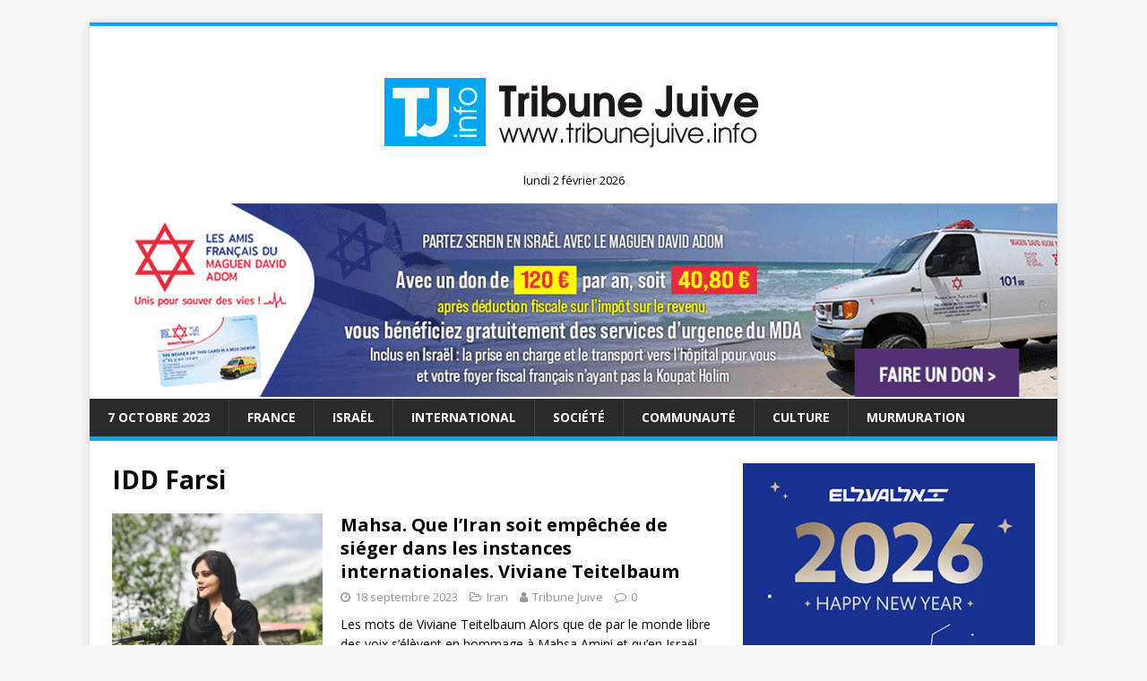

--- FILE ---
content_type: text/html; charset=UTF-8
request_url: https://www.tribunejuive.info/tag/idd-farsi/
body_size: 15553
content:
<!DOCTYPE html>
<html class="no-js" lang="fr-FR">
<head>
<meta charset="UTF-8">
<meta name="viewport" content="width=device-width, initial-scale=1.0">
<link rel="profile" href="https://gmpg.org/xfn/11" />
<meta name='robots' content='index, follow, max-image-preview:large, max-snippet:-1, max-video-preview:-1' />
	<style>img:is([sizes="auto" i], [sizes^="auto," i]) { contain-intrinsic-size: 3000px 1500px }</style>
	<script type="text/javascript" id="wpp-js" src="https://www.tribunejuive.info/wp-content/plugins/wordpress-popular-posts/assets/js/wpp.min.js" data-sampling="0" data-sampling-rate="100" data-api-url="https://www.tribunejuive.info/wp-json/wordpress-popular-posts" data-post-id="0" data-token="8ddf30a756" data-lang="0" data-debug="0"></script>
<!-- Google tag (gtag.js) consent mode dataLayer added by Site Kit -->
<script type="text/javascript" id="google_gtagjs-js-consent-mode-data-layer">
/* <![CDATA[ */
window.dataLayer = window.dataLayer || [];function gtag(){dataLayer.push(arguments);}
gtag('consent', 'default', {"ad_personalization":"denied","ad_storage":"denied","ad_user_data":"denied","analytics_storage":"denied","functionality_storage":"denied","security_storage":"denied","personalization_storage":"denied","region":["AT","BE","BG","CH","CY","CZ","DE","DK","EE","ES","FI","FR","GB","GR","HR","HU","IE","IS","IT","LI","LT","LU","LV","MT","NL","NO","PL","PT","RO","SE","SI","SK"],"wait_for_update":500});
window._googlesitekitConsentCategoryMap = {"statistics":["analytics_storage"],"marketing":["ad_storage","ad_user_data","ad_personalization"],"functional":["functionality_storage","security_storage"],"preferences":["personalization_storage"]};
window._googlesitekitConsents = {"ad_personalization":"denied","ad_storage":"denied","ad_user_data":"denied","analytics_storage":"denied","functionality_storage":"denied","security_storage":"denied","personalization_storage":"denied","region":["AT","BE","BG","CH","CY","CZ","DE","DK","EE","ES","FI","FR","GB","GR","HR","HU","IE","IS","IT","LI","LT","LU","LV","MT","NL","NO","PL","PT","RO","SE","SI","SK"],"wait_for_update":500};
/* ]]> */
</script>
<!-- End Google tag (gtag.js) consent mode dataLayer added by Site Kit -->

	<!-- This site is optimized with the Yoast SEO plugin v23.8 - https://yoast.com/wordpress/plugins/seo/ -->
	<title>Archives des IDD Farsi - Tribune Juive</title>
	<link rel="canonical" href="https://www.tribunejuive.info/tag/idd-farsi/" />
	<meta property="og:locale" content="fr_FR" />
	<meta property="og:type" content="article" />
	<meta property="og:title" content="Archives des IDD Farsi - Tribune Juive" />
	<meta property="og:url" content="https://www.tribunejuive.info/tag/idd-farsi/" />
	<meta property="og:site_name" content="Tribune Juive" />
	<meta property="og:image" content="https://www.tribunejuive.info/wp-content/uploads/2020/04/logo_tj.jpg" />
	<meta property="og:image:width" content="471" />
	<meta property="og:image:height" content="115" />
	<meta property="og:image:type" content="image/jpeg" />
	<meta name="twitter:card" content="summary_large_image" />
	<meta name="twitter:site" content="@TribuneJuive" />
	<script type="application/ld+json" class="yoast-schema-graph">{"@context":"https://schema.org","@graph":[{"@type":"CollectionPage","@id":"https://www.tribunejuive.info/tag/idd-farsi/","url":"https://www.tribunejuive.info/tag/idd-farsi/","name":"Archives des IDD Farsi - Tribune Juive","isPartOf":{"@id":"https://www.tribunejuive.info/#website"},"primaryImageOfPage":{"@id":"https://www.tribunejuive.info/tag/idd-farsi/#primaryimage"},"image":{"@id":"https://www.tribunejuive.info/tag/idd-farsi/#primaryimage"},"thumbnailUrl":"https://www.tribunejuive.info/wp-content/uploads/2023/09/image-159.png","breadcrumb":{"@id":"https://www.tribunejuive.info/tag/idd-farsi/#breadcrumb"},"inLanguage":"fr-FR"},{"@type":"ImageObject","inLanguage":"fr-FR","@id":"https://www.tribunejuive.info/tag/idd-farsi/#primaryimage","url":"https://www.tribunejuive.info/wp-content/uploads/2023/09/image-159.png","contentUrl":"https://www.tribunejuive.info/wp-content/uploads/2023/09/image-159.png","width":1000,"height":613},{"@type":"BreadcrumbList","@id":"https://www.tribunejuive.info/tag/idd-farsi/#breadcrumb","itemListElement":[{"@type":"ListItem","position":1,"name":"Accueil","item":"https://www.tribunejuive.info/"},{"@type":"ListItem","position":2,"name":"IDD Farsi"}]},{"@type":"WebSite","@id":"https://www.tribunejuive.info/#website","url":"https://www.tribunejuive.info/","name":"Tribune Juive","description":"","potentialAction":[{"@type":"SearchAction","target":{"@type":"EntryPoint","urlTemplate":"https://www.tribunejuive.info/?s={search_term_string}"},"query-input":{"@type":"PropertyValueSpecification","valueRequired":true,"valueName":"search_term_string"}}],"inLanguage":"fr-FR"}]}</script>
	<!-- / Yoast SEO plugin. -->


<link rel='dns-prefetch' href='//www.googletagmanager.com' />
<link rel='dns-prefetch' href='//fonts.googleapis.com' />
<link rel='dns-prefetch' href='//pagead2.googlesyndication.com' />
<link rel="alternate" type="application/rss+xml" title="Tribune Juive &raquo; Flux" href="https://www.tribunejuive.info/feed/" />
<link rel="alternate" type="application/rss+xml" title="Tribune Juive &raquo; Flux des commentaires" href="https://www.tribunejuive.info/comments/feed/" />
<link rel="alternate" type="application/rss+xml" title="Tribune Juive &raquo; Flux de l’étiquette IDD Farsi" href="https://www.tribunejuive.info/tag/idd-farsi/feed/" />
<script type="text/javascript">
/* <![CDATA[ */
window._wpemojiSettings = {"baseUrl":"https:\/\/s.w.org\/images\/core\/emoji\/16.0.1\/72x72\/","ext":".png","svgUrl":"https:\/\/s.w.org\/images\/core\/emoji\/16.0.1\/svg\/","svgExt":".svg","source":{"concatemoji":"https:\/\/www.tribunejuive.info\/wp-includes\/js\/wp-emoji-release.min.js?ver=6.8.3"}};
/*! This file is auto-generated */
!function(s,n){var o,i,e;function c(e){try{var t={supportTests:e,timestamp:(new Date).valueOf()};sessionStorage.setItem(o,JSON.stringify(t))}catch(e){}}function p(e,t,n){e.clearRect(0,0,e.canvas.width,e.canvas.height),e.fillText(t,0,0);var t=new Uint32Array(e.getImageData(0,0,e.canvas.width,e.canvas.height).data),a=(e.clearRect(0,0,e.canvas.width,e.canvas.height),e.fillText(n,0,0),new Uint32Array(e.getImageData(0,0,e.canvas.width,e.canvas.height).data));return t.every(function(e,t){return e===a[t]})}function u(e,t){e.clearRect(0,0,e.canvas.width,e.canvas.height),e.fillText(t,0,0);for(var n=e.getImageData(16,16,1,1),a=0;a<n.data.length;a++)if(0!==n.data[a])return!1;return!0}function f(e,t,n,a){switch(t){case"flag":return n(e,"\ud83c\udff3\ufe0f\u200d\u26a7\ufe0f","\ud83c\udff3\ufe0f\u200b\u26a7\ufe0f")?!1:!n(e,"\ud83c\udde8\ud83c\uddf6","\ud83c\udde8\u200b\ud83c\uddf6")&&!n(e,"\ud83c\udff4\udb40\udc67\udb40\udc62\udb40\udc65\udb40\udc6e\udb40\udc67\udb40\udc7f","\ud83c\udff4\u200b\udb40\udc67\u200b\udb40\udc62\u200b\udb40\udc65\u200b\udb40\udc6e\u200b\udb40\udc67\u200b\udb40\udc7f");case"emoji":return!a(e,"\ud83e\udedf")}return!1}function g(e,t,n,a){var r="undefined"!=typeof WorkerGlobalScope&&self instanceof WorkerGlobalScope?new OffscreenCanvas(300,150):s.createElement("canvas"),o=r.getContext("2d",{willReadFrequently:!0}),i=(o.textBaseline="top",o.font="600 32px Arial",{});return e.forEach(function(e){i[e]=t(o,e,n,a)}),i}function t(e){var t=s.createElement("script");t.src=e,t.defer=!0,s.head.appendChild(t)}"undefined"!=typeof Promise&&(o="wpEmojiSettingsSupports",i=["flag","emoji"],n.supports={everything:!0,everythingExceptFlag:!0},e=new Promise(function(e){s.addEventListener("DOMContentLoaded",e,{once:!0})}),new Promise(function(t){var n=function(){try{var e=JSON.parse(sessionStorage.getItem(o));if("object"==typeof e&&"number"==typeof e.timestamp&&(new Date).valueOf()<e.timestamp+604800&&"object"==typeof e.supportTests)return e.supportTests}catch(e){}return null}();if(!n){if("undefined"!=typeof Worker&&"undefined"!=typeof OffscreenCanvas&&"undefined"!=typeof URL&&URL.createObjectURL&&"undefined"!=typeof Blob)try{var e="postMessage("+g.toString()+"("+[JSON.stringify(i),f.toString(),p.toString(),u.toString()].join(",")+"));",a=new Blob([e],{type:"text/javascript"}),r=new Worker(URL.createObjectURL(a),{name:"wpTestEmojiSupports"});return void(r.onmessage=function(e){c(n=e.data),r.terminate(),t(n)})}catch(e){}c(n=g(i,f,p,u))}t(n)}).then(function(e){for(var t in e)n.supports[t]=e[t],n.supports.everything=n.supports.everything&&n.supports[t],"flag"!==t&&(n.supports.everythingExceptFlag=n.supports.everythingExceptFlag&&n.supports[t]);n.supports.everythingExceptFlag=n.supports.everythingExceptFlag&&!n.supports.flag,n.DOMReady=!1,n.readyCallback=function(){n.DOMReady=!0}}).then(function(){return e}).then(function(){var e;n.supports.everything||(n.readyCallback(),(e=n.source||{}).concatemoji?t(e.concatemoji):e.wpemoji&&e.twemoji&&(t(e.twemoji),t(e.wpemoji)))}))}((window,document),window._wpemojiSettings);
/* ]]> */
</script>
<!-- tribunejuive.info is managing ads with Advanced Ads 1.56.0 --><script id="tribu-ready">
			window.advanced_ads_ready=function(e,a){a=a||"complete";var d=function(e){return"interactive"===a?"loading"!==e:"complete"===e};d(document.readyState)?e():document.addEventListener("readystatechange",(function(a){d(a.target.readyState)&&e()}),{once:"interactive"===a})},window.advanced_ads_ready_queue=window.advanced_ads_ready_queue||[];		</script>
		<style id='wp-emoji-styles-inline-css' type='text/css'>

	img.wp-smiley, img.emoji {
		display: inline !important;
		border: none !important;
		box-shadow: none !important;
		height: 1em !important;
		width: 1em !important;
		margin: 0 0.07em !important;
		vertical-align: -0.1em !important;
		background: none !important;
		padding: 0 !important;
	}
</style>
<link rel='stylesheet' id='wp-block-library-css' href='https://www.tribunejuive.info/wp-includes/css/dist/block-library/style.min.css?ver=6.8.3' type='text/css' media='all' />
<style id='classic-theme-styles-inline-css' type='text/css'>
/*! This file is auto-generated */
.wp-block-button__link{color:#fff;background-color:#32373c;border-radius:9999px;box-shadow:none;text-decoration:none;padding:calc(.667em + 2px) calc(1.333em + 2px);font-size:1.125em}.wp-block-file__button{background:#32373c;color:#fff;text-decoration:none}
</style>
<style id='global-styles-inline-css' type='text/css'>
:root{--wp--preset--aspect-ratio--square: 1;--wp--preset--aspect-ratio--4-3: 4/3;--wp--preset--aspect-ratio--3-4: 3/4;--wp--preset--aspect-ratio--3-2: 3/2;--wp--preset--aspect-ratio--2-3: 2/3;--wp--preset--aspect-ratio--16-9: 16/9;--wp--preset--aspect-ratio--9-16: 9/16;--wp--preset--color--black: #000000;--wp--preset--color--cyan-bluish-gray: #abb8c3;--wp--preset--color--white: #ffffff;--wp--preset--color--pale-pink: #f78da7;--wp--preset--color--vivid-red: #cf2e2e;--wp--preset--color--luminous-vivid-orange: #ff6900;--wp--preset--color--luminous-vivid-amber: #fcb900;--wp--preset--color--light-green-cyan: #7bdcb5;--wp--preset--color--vivid-green-cyan: #00d084;--wp--preset--color--pale-cyan-blue: #8ed1fc;--wp--preset--color--vivid-cyan-blue: #0693e3;--wp--preset--color--vivid-purple: #9b51e0;--wp--preset--gradient--vivid-cyan-blue-to-vivid-purple: linear-gradient(135deg,rgba(6,147,227,1) 0%,rgb(155,81,224) 100%);--wp--preset--gradient--light-green-cyan-to-vivid-green-cyan: linear-gradient(135deg,rgb(122,220,180) 0%,rgb(0,208,130) 100%);--wp--preset--gradient--luminous-vivid-amber-to-luminous-vivid-orange: linear-gradient(135deg,rgba(252,185,0,1) 0%,rgba(255,105,0,1) 100%);--wp--preset--gradient--luminous-vivid-orange-to-vivid-red: linear-gradient(135deg,rgba(255,105,0,1) 0%,rgb(207,46,46) 100%);--wp--preset--gradient--very-light-gray-to-cyan-bluish-gray: linear-gradient(135deg,rgb(238,238,238) 0%,rgb(169,184,195) 100%);--wp--preset--gradient--cool-to-warm-spectrum: linear-gradient(135deg,rgb(74,234,220) 0%,rgb(151,120,209) 20%,rgb(207,42,186) 40%,rgb(238,44,130) 60%,rgb(251,105,98) 80%,rgb(254,248,76) 100%);--wp--preset--gradient--blush-light-purple: linear-gradient(135deg,rgb(255,206,236) 0%,rgb(152,150,240) 100%);--wp--preset--gradient--blush-bordeaux: linear-gradient(135deg,rgb(254,205,165) 0%,rgb(254,45,45) 50%,rgb(107,0,62) 100%);--wp--preset--gradient--luminous-dusk: linear-gradient(135deg,rgb(255,203,112) 0%,rgb(199,81,192) 50%,rgb(65,88,208) 100%);--wp--preset--gradient--pale-ocean: linear-gradient(135deg,rgb(255,245,203) 0%,rgb(182,227,212) 50%,rgb(51,167,181) 100%);--wp--preset--gradient--electric-grass: linear-gradient(135deg,rgb(202,248,128) 0%,rgb(113,206,126) 100%);--wp--preset--gradient--midnight: linear-gradient(135deg,rgb(2,3,129) 0%,rgb(40,116,252) 100%);--wp--preset--font-size--small: 13px;--wp--preset--font-size--medium: 20px;--wp--preset--font-size--large: 36px;--wp--preset--font-size--x-large: 42px;--wp--preset--spacing--20: 0.44rem;--wp--preset--spacing--30: 0.67rem;--wp--preset--spacing--40: 1rem;--wp--preset--spacing--50: 1.5rem;--wp--preset--spacing--60: 2.25rem;--wp--preset--spacing--70: 3.38rem;--wp--preset--spacing--80: 5.06rem;--wp--preset--shadow--natural: 6px 6px 9px rgba(0, 0, 0, 0.2);--wp--preset--shadow--deep: 12px 12px 50px rgba(0, 0, 0, 0.4);--wp--preset--shadow--sharp: 6px 6px 0px rgba(0, 0, 0, 0.2);--wp--preset--shadow--outlined: 6px 6px 0px -3px rgba(255, 255, 255, 1), 6px 6px rgba(0, 0, 0, 1);--wp--preset--shadow--crisp: 6px 6px 0px rgba(0, 0, 0, 1);}:where(.is-layout-flex){gap: 0.5em;}:where(.is-layout-grid){gap: 0.5em;}body .is-layout-flex{display: flex;}.is-layout-flex{flex-wrap: wrap;align-items: center;}.is-layout-flex > :is(*, div){margin: 0;}body .is-layout-grid{display: grid;}.is-layout-grid > :is(*, div){margin: 0;}:where(.wp-block-columns.is-layout-flex){gap: 2em;}:where(.wp-block-columns.is-layout-grid){gap: 2em;}:where(.wp-block-post-template.is-layout-flex){gap: 1.25em;}:where(.wp-block-post-template.is-layout-grid){gap: 1.25em;}.has-black-color{color: var(--wp--preset--color--black) !important;}.has-cyan-bluish-gray-color{color: var(--wp--preset--color--cyan-bluish-gray) !important;}.has-white-color{color: var(--wp--preset--color--white) !important;}.has-pale-pink-color{color: var(--wp--preset--color--pale-pink) !important;}.has-vivid-red-color{color: var(--wp--preset--color--vivid-red) !important;}.has-luminous-vivid-orange-color{color: var(--wp--preset--color--luminous-vivid-orange) !important;}.has-luminous-vivid-amber-color{color: var(--wp--preset--color--luminous-vivid-amber) !important;}.has-light-green-cyan-color{color: var(--wp--preset--color--light-green-cyan) !important;}.has-vivid-green-cyan-color{color: var(--wp--preset--color--vivid-green-cyan) !important;}.has-pale-cyan-blue-color{color: var(--wp--preset--color--pale-cyan-blue) !important;}.has-vivid-cyan-blue-color{color: var(--wp--preset--color--vivid-cyan-blue) !important;}.has-vivid-purple-color{color: var(--wp--preset--color--vivid-purple) !important;}.has-black-background-color{background-color: var(--wp--preset--color--black) !important;}.has-cyan-bluish-gray-background-color{background-color: var(--wp--preset--color--cyan-bluish-gray) !important;}.has-white-background-color{background-color: var(--wp--preset--color--white) !important;}.has-pale-pink-background-color{background-color: var(--wp--preset--color--pale-pink) !important;}.has-vivid-red-background-color{background-color: var(--wp--preset--color--vivid-red) !important;}.has-luminous-vivid-orange-background-color{background-color: var(--wp--preset--color--luminous-vivid-orange) !important;}.has-luminous-vivid-amber-background-color{background-color: var(--wp--preset--color--luminous-vivid-amber) !important;}.has-light-green-cyan-background-color{background-color: var(--wp--preset--color--light-green-cyan) !important;}.has-vivid-green-cyan-background-color{background-color: var(--wp--preset--color--vivid-green-cyan) !important;}.has-pale-cyan-blue-background-color{background-color: var(--wp--preset--color--pale-cyan-blue) !important;}.has-vivid-cyan-blue-background-color{background-color: var(--wp--preset--color--vivid-cyan-blue) !important;}.has-vivid-purple-background-color{background-color: var(--wp--preset--color--vivid-purple) !important;}.has-black-border-color{border-color: var(--wp--preset--color--black) !important;}.has-cyan-bluish-gray-border-color{border-color: var(--wp--preset--color--cyan-bluish-gray) !important;}.has-white-border-color{border-color: var(--wp--preset--color--white) !important;}.has-pale-pink-border-color{border-color: var(--wp--preset--color--pale-pink) !important;}.has-vivid-red-border-color{border-color: var(--wp--preset--color--vivid-red) !important;}.has-luminous-vivid-orange-border-color{border-color: var(--wp--preset--color--luminous-vivid-orange) !important;}.has-luminous-vivid-amber-border-color{border-color: var(--wp--preset--color--luminous-vivid-amber) !important;}.has-light-green-cyan-border-color{border-color: var(--wp--preset--color--light-green-cyan) !important;}.has-vivid-green-cyan-border-color{border-color: var(--wp--preset--color--vivid-green-cyan) !important;}.has-pale-cyan-blue-border-color{border-color: var(--wp--preset--color--pale-cyan-blue) !important;}.has-vivid-cyan-blue-border-color{border-color: var(--wp--preset--color--vivid-cyan-blue) !important;}.has-vivid-purple-border-color{border-color: var(--wp--preset--color--vivid-purple) !important;}.has-vivid-cyan-blue-to-vivid-purple-gradient-background{background: var(--wp--preset--gradient--vivid-cyan-blue-to-vivid-purple) !important;}.has-light-green-cyan-to-vivid-green-cyan-gradient-background{background: var(--wp--preset--gradient--light-green-cyan-to-vivid-green-cyan) !important;}.has-luminous-vivid-amber-to-luminous-vivid-orange-gradient-background{background: var(--wp--preset--gradient--luminous-vivid-amber-to-luminous-vivid-orange) !important;}.has-luminous-vivid-orange-to-vivid-red-gradient-background{background: var(--wp--preset--gradient--luminous-vivid-orange-to-vivid-red) !important;}.has-very-light-gray-to-cyan-bluish-gray-gradient-background{background: var(--wp--preset--gradient--very-light-gray-to-cyan-bluish-gray) !important;}.has-cool-to-warm-spectrum-gradient-background{background: var(--wp--preset--gradient--cool-to-warm-spectrum) !important;}.has-blush-light-purple-gradient-background{background: var(--wp--preset--gradient--blush-light-purple) !important;}.has-blush-bordeaux-gradient-background{background: var(--wp--preset--gradient--blush-bordeaux) !important;}.has-luminous-dusk-gradient-background{background: var(--wp--preset--gradient--luminous-dusk) !important;}.has-pale-ocean-gradient-background{background: var(--wp--preset--gradient--pale-ocean) !important;}.has-electric-grass-gradient-background{background: var(--wp--preset--gradient--electric-grass) !important;}.has-midnight-gradient-background{background: var(--wp--preset--gradient--midnight) !important;}.has-small-font-size{font-size: var(--wp--preset--font-size--small) !important;}.has-medium-font-size{font-size: var(--wp--preset--font-size--medium) !important;}.has-large-font-size{font-size: var(--wp--preset--font-size--large) !important;}.has-x-large-font-size{font-size: var(--wp--preset--font-size--x-large) !important;}
:where(.wp-block-post-template.is-layout-flex){gap: 1.25em;}:where(.wp-block-post-template.is-layout-grid){gap: 1.25em;}
:where(.wp-block-columns.is-layout-flex){gap: 2em;}:where(.wp-block-columns.is-layout-grid){gap: 2em;}
:root :where(.wp-block-pullquote){font-size: 1.5em;line-height: 1.6;}
</style>
<link rel='stylesheet' id='contact-form-7-css' href='https://www.tribunejuive.info/wp-content/plugins/contact-form-7/includes/css/styles.css?ver=5.9.4' type='text/css' media='all' />
<link rel='stylesheet' id='SFSIPLUSmainCss-css' href='https://www.tribunejuive.info/wp-content/plugins/ultimate-social-media-plus/css/sfsi-style.css?ver=3.6.7' type='text/css' media='all' />
<link rel='stylesheet' id='wordpress-popular-posts-css-css' href='https://www.tribunejuive.info/wp-content/plugins/wordpress-popular-posts/assets/css/wpp.css?ver=7.0.1' type='text/css' media='all' />
<link crossorigin="anonymous" rel='stylesheet' id='mh-google-fonts-css' href='https://fonts.googleapis.com/css?family=Open+Sans:400,400italic,700,600' type='text/css' media='all' />
<link rel='stylesheet' id='mh-magazine-lite-css' href='https://www.tribunejuive.info/wp-content/themes/mh-magazine-lite/style.css?ver=2.8.6' type='text/css' media='all' />
<link rel='stylesheet' id='mh-font-awesome-css' href='https://www.tribunejuive.info/wp-content/themes/mh-magazine-lite/includes/font-awesome.min.css' type='text/css' media='all' />
<link rel='stylesheet' id='newsletter-css' href='https://www.tribunejuive.info/wp-content/plugins/newsletter/style.css?ver=8.7.7' type='text/css' media='all' />
<script type="text/javascript" src="https://www.tribunejuive.info/wp-includes/js/jquery/jquery.min.js?ver=3.7.1" id="jquery-core-js"></script>
<script type="text/javascript" src="https://www.tribunejuive.info/wp-includes/js/jquery/jquery-migrate.min.js?ver=3.4.1" id="jquery-migrate-js"></script>
<script type="text/javascript" src="https://www.tribunejuive.info/wp-content/themes/mh-magazine-lite/js/scripts.js?ver=2.8.6" id="mh-scripts-js"></script>

<!-- Extrait de code de la balise Google (gtag.js) ajouté par Site Kit -->
<!-- Extrait Google Analytics ajouté par Site Kit -->
<script type="text/javascript" src="https://www.googletagmanager.com/gtag/js?id=GT-T9L4L2KH" id="google_gtagjs-js" async></script>
<script type="text/javascript" id="google_gtagjs-js-after">
/* <![CDATA[ */
window.dataLayer = window.dataLayer || [];function gtag(){dataLayer.push(arguments);}
gtag("set","linker",{"domains":["www.tribunejuive.info"]});
gtag("js", new Date());
gtag("set", "developer_id.dZTNiMT", true);
gtag("config", "GT-T9L4L2KH");
 window._googlesitekit = window._googlesitekit || {}; window._googlesitekit.throttledEvents = []; window._googlesitekit.gtagEvent = (name, data) => { var key = JSON.stringify( { name, data } ); if ( !! window._googlesitekit.throttledEvents[ key ] ) { return; } window._googlesitekit.throttledEvents[ key ] = true; setTimeout( () => { delete window._googlesitekit.throttledEvents[ key ]; }, 5 ); gtag( "event", name, { ...data, event_source: "site-kit" } ); }; 
/* ]]> */
</script>
<link rel="EditURI" type="application/rsd+xml" title="RSD" href="https://www.tribunejuive.info/xmlrpc.php?rsd" />
<meta name="generator" content="WordPress 6.8.3" />
<meta name="generator" content="Site Kit by Google 1.171.0" />	<script>
		window.addEventListener("sfsi_plus_functions_loaded", function() {
			var body = document.getElementsByTagName('body')[0];
			// console.log(body);
			body.classList.add("sfsi_plus_3.53");
		})
		// window.addEventListener('sfsi_plus_functions_loaded',function(e) {
		// 	jQuery("body").addClass("sfsi_plus_3.53")
		// });
		jQuery(document).ready(function(e) {
			jQuery("body").addClass("sfsi_plus_3.53")
		});

		function sfsi_plus_processfurther(ref) {
			var feed_id = '[base64]';
			var feedtype = 8;
			var email = jQuery(ref).find('input[name="email"]').val();
			var filter = /^(([^<>()[\]\\.,;:\s@\"]+(\.[^<>()[\]\\.,;:\s@\"]+)*)|(\".+\"))@((\[[0-9]{1,3}\.[0-9]{1,3}\.[0-9]{1,3}\.[0-9]{1,3}\])|(([a-zA-Z\-0-9]+\.)+[a-zA-Z]{2,}))$/;
			if ((email != "Enter your email") && (filter.test(email))) {
				if (feedtype == "8") {
					var url = "https://api.follow.it/subscription-form/" + feed_id + "/" + feedtype;
					window.open(url, "popupwindow", "scrollbars=yes,width=1080,height=760");
					return true;
				}
			} else {
				alert("Please enter email address");
				jQuery(ref).find('input[name="email"]').focus();
				return false;
			}
		}
	</script>
	<style>
		.sfsi_plus_subscribe_Popinner {
			width: 100% !important;
			height: auto !important;
			border: 1px solid #b5b5b5 !important;
			padding: 18px 0px !important;
			background-color: #ffffff !important;
		}

		.sfsi_plus_subscribe_Popinner form {
			margin: 0 20px !important;
		}

		.sfsi_plus_subscribe_Popinner h5 {
			font-family: Helvetica,Arial,sans-serif !important;

			font-weight: bold !important;
			color: #000000 !important;
			font-size: 16px !important;
			text-align: center !important;
			margin: 0 0 10px !important;
			padding: 0 !important;
		}

		.sfsi_plus_subscription_form_field {
			margin: 5px 0 !important;
			width: 100% !important;
			display: inline-flex;
			display: -webkit-inline-flex;
		}

		.sfsi_plus_subscription_form_field input {
			width: 100% !important;
			padding: 10px 0px !important;
		}

		.sfsi_plus_subscribe_Popinner input[type=email] {
			font-family: Helvetica,Arial,sans-serif !important;

			font-style: normal !important;
			color: #000000 !important;
			font-size: 14px !important;
			text-align: center !important;
		}

		.sfsi_plus_subscribe_Popinner input[type=email]::-webkit-input-placeholder {
			font-family: Helvetica,Arial,sans-serif !important;

			font-style: normal !important;
			color: #000000 !important;
			font-size: 14px !important;
			text-align: center !important;
		}

		.sfsi_plus_subscribe_Popinner input[type=email]:-moz-placeholder {
			/* Firefox 18- */
			font-family: Helvetica,Arial,sans-serif !important;

			font-style: normal !important;
			color: #000000 !important;
			font-size: 14px !important;
			text-align: center !important;
		}

		.sfsi_plus_subscribe_Popinner input[type=email]::-moz-placeholder {
			/* Firefox 19+ */
			font-family: Helvetica,Arial,sans-serif !important;

			font-style: normal !important;
			color: #000000 !important;
			font-size: 14px !important;
			text-align: center !important;
		}

		.sfsi_plus_subscribe_Popinner input[type=email]:-ms-input-placeholder {
			font-family: Helvetica,Arial,sans-serif !important;

			font-style: normal !important;
			color: #000000 !important;
			font-size: 14px !important;
			text-align: center !important;
		}

		.sfsi_plus_subscribe_Popinner input[type=submit] {
			font-family: Helvetica,Arial,sans-serif !important;

			font-weight: bold !important;
			color: #000000 !important;
			font-size: 16px !important;
			text-align: center !important;
			background-color: #dedede !important;
		}
	</style>
	<meta name="follow.[base64]" content="qt14JsZ0cbQGssL3Zwhm"/>            <style id="wpp-loading-animation-styles">@-webkit-keyframes bgslide{from{background-position-x:0}to{background-position-x:-200%}}@keyframes bgslide{from{background-position-x:0}to{background-position-x:-200%}}.wpp-widget-block-placeholder,.wpp-shortcode-placeholder{margin:0 auto;width:60px;height:3px;background:#dd3737;background:linear-gradient(90deg,#dd3737 0%,#571313 10%,#dd3737 100%);background-size:200% auto;border-radius:3px;-webkit-animation:bgslide 1s infinite linear;animation:bgslide 1s infinite linear}</style>
            <!-- Analytics by WP Statistics v14.11.3 - https://wp-statistics.com -->
<!--[if lt IE 9]>
<script src="https://www.tribunejuive.info/wp-content/themes/mh-magazine-lite/js/css3-mediaqueries.js"></script>
<![endif]-->

<!-- Balises Meta Google AdSense ajoutées par Site Kit -->
<meta name="google-adsense-platform-account" content="ca-host-pub-2644536267352236">
<meta name="google-adsense-platform-domain" content="sitekit.withgoogle.com">
<!-- Fin des balises Meta End Google AdSense ajoutées par Site Kit -->
<style type="text/css">.recentcomments a{display:inline !important;padding:0 !important;margin:0 !important;}</style><!-- Aucune version AMP HTML n&#039;est disponible pour cette URL. -->
<!-- Extrait Google AdSense ajouté par Site Kit -->
<script type="text/javascript" async="async" src="https://pagead2.googlesyndication.com/pagead/js/adsbygoogle.js?client=ca-pub-7374448909983155&amp;host=ca-host-pub-2644536267352236" crossorigin="anonymous"></script>

<!-- End Google AdSense snippet added by Site Kit -->
		<style type="text/css" id="wp-custom-css">
			/* HOME */
.mh-posts-stacked-item{
width: 85%;	
}


.mh-main-nav .menu > .current-menu-item { background: #01a8f5; }

.mh-main-nav li:hover { background: #01a8f5; }

.mh-main-nav .menu > .current-menu-item { background: #01a8f5; }

.mh-main-nav, .mh-widget-title, .mh-tab-buttons {
	border-color: #01a8f5;
}
.mh-tab-button.active, .mh-tab-button.active:hover, .mh-posts-stacked-meta, .tagcloud a:hover , .mh-widget .tagcloud a:hover, .mh-main-nav li a:hover {
	background: #01a8f5 !important;
}

.mh-tabbed-widget a:hover {
    color: #01a8f5;
}

a:hover {
	  color: #01a8f5; 
}

.mh-meta a:hover {
	  color: #01a8f5; 
}
.page-numbers:hover, .mh-loop-pagination .current, .mh-comments-pagination .current, a:hover .pagelink { color: #fff; background: #01a8f5; }

input[type="submit"] {
	background: #01a8f5;
}

input[type=text]:hover, input[type=email]:hover, input[type=tel]:hover, input[type=url]:hover, textarea:hover { border: 1px solid #01a8f5; }
@media (min-width: 900px){
	.mh-jr-hook{
		height:200px;
	}
	.date-php {
		text-align:center;
		position:relative;
		top:-25px;
		font-size: 0.9em;
	}
}
@media (min-width: 500px){

	.date-php {
		text-align:center;
		position:relative;
		top:-15px;
		font-size: 0.9em;
	}
}

@media (max-width: 499px){

	.date-php {
		text-align:center;
		position:relative;
		top:-5px;
		font-size: 0.9em;
	}
}
.hjr-widget {
	padding-bottom:2px;
}



		</style>
			<script async src="https://pagead2.googlesyndication.com/pagead/js/adsbygoogle.js?client=ca-pub-7374448909983155"
     crossorigin="anonymous"></script>
</head>
<body data-rsssl=1 id="mh-mobile" class="archive tag tag-idd-farsi tag-31663 wp-theme-mh-magazine-lite sfsi_plus_actvite_theme_flat mh-right-sb aa-prefix-tribu-" itemscope="itemscope" itemtype="http://schema.org/WebPage">
<div class="mh-container mh-container-outer">
<div class="mh-header-mobile-nav mh-clearfix"></div>
<header class="mh-header" itemscope="itemscope" itemtype="http://schema.org/WPHeader">
	<div class="mh-container mh-container-inner mh-row mh-clearfix">
		<div class="mh-custom-header mh-clearfix">
<a class="mh-header-image-link" href="https://www.tribunejuive.info/" title="Tribune Juive" rel="home">
<img class="mh-header-image" src="https://www.tribunejuive.info/wp-content/uploads/2020/01/baniere-4.jpg" height="182" width="1080" alt="Tribune Juive" />
</a>
</div>
				 <div id="header-widget-area" class="hjr-header-widget widget-area" role="complementary">
		 <div class="hjr-widget"><a href="https://www.mda-france.org/fr/168-faire-un-don.html" target="_blank"><img decoding="async" src="https://www.tribunejuive.info/wp-content/uploads/2025/11/Assurance-MDA-960x192-1.gif"></a></div>		 </div>
		 	</div>
	<div class="mh-main-nav-wrap">
		<nav class="mh-navigation mh-main-nav mh-container mh-container-inner mh-clearfix" itemscope="itemscope" itemtype="http://schema.org/SiteNavigationElement">
			<div class="menu-menu-1-container"><ul id="menu-menu-1" class="menu"><li id="menu-item-182312" class="menu-item menu-item-type-taxonomy menu-item-object-category menu-item-182312"><a href="https://www.tribunejuive.info/category/7-octobre-2023/">7 octobre 2023</a></li>
<li id="menu-item-89166" class="menu-item menu-item-type-taxonomy menu-item-object-category menu-item-89166"><a href="https://www.tribunejuive.info/category/israel/">France</a></li>
<li id="menu-item-89170" class="menu-item menu-item-type-taxonomy menu-item-object-category menu-item-89170"><a href="https://www.tribunejuive.info/category/israel-6/">Israël</a></li>
<li id="menu-item-89167" class="menu-item menu-item-type-taxonomy menu-item-object-category menu-item-89167"><a href="https://www.tribunejuive.info/category/international/">international</a></li>
<li id="menu-item-89168" class="menu-item menu-item-type-taxonomy menu-item-object-category menu-item-89168"><a href="https://www.tribunejuive.info/category/societe/">société</a></li>
<li id="menu-item-89169" class="menu-item menu-item-type-taxonomy menu-item-object-category menu-item-89169"><a href="https://www.tribunejuive.info/category/communaute/">Communauté</a></li>
<li id="menu-item-89171" class="menu-item menu-item-type-taxonomy menu-item-object-category menu-item-89171"><a href="https://www.tribunejuive.info/category/culture/">Culture</a></li>
<li id="menu-item-196434" class="menu-item menu-item-type-custom menu-item-object-custom menu-item-196434"><a href="https://www.tribunejuive.info/tag/murmuration/">murmuration</a></li>
</ul></div>		</nav>
	</div>
</header><div class="mh-wrapper mh-clearfix">
	<div id="main-content" class="mh-loop mh-content" role="main">			<header class="page-header"><h1 class="page-title">IDD Farsi</h1>			</header><article class="mh-loop-item mh-clearfix post-168185 post type-post status-publish format-standard has-post-thumbnail hentry category-iran tag-henri-benkoski tag-idd-farsi tag-iran tag-mahsa-amini tag-viviane-teitelbaum">
	<figure class="mh-loop-thumb">
		<a href="https://www.tribunejuive.info/2023/09/18/mahsa-que-liran-soit-empechee-de-sieger-dans-les-instances-internationales-viviane-teitelbaum/"><img width="326" height="245" src="https://www.tribunejuive.info/wp-content/uploads/2023/09/image-159-326x245.png" class="attachment-mh-magazine-lite-medium size-mh-magazine-lite-medium wp-post-image" alt="" decoding="async" fetchpriority="high" srcset="https://www.tribunejuive.info/wp-content/uploads/2023/09/image-159-326x245.png 326w, https://www.tribunejuive.info/wp-content/uploads/2023/09/image-159-678x509.png 678w, https://www.tribunejuive.info/wp-content/uploads/2023/09/image-159-80x60.png 80w" sizes="(max-width: 326px) 100vw, 326px" />		</a>
	</figure>
	<div class="mh-loop-content mh-clearfix">
		<header class="mh-loop-header">
			<h3 class="entry-title mh-loop-title">
				<a href="https://www.tribunejuive.info/2023/09/18/mahsa-que-liran-soit-empechee-de-sieger-dans-les-instances-internationales-viviane-teitelbaum/" rel="bookmark">
					Mahsa. Que l’Iran soit empêchée de siéger dans les instances internationales. Viviane Teitelbaum				</a>
			</h3>
			<div class="mh-meta mh-loop-meta">
				<span class="mh-meta-date updated"><i class="fa fa-clock-o"></i>18 septembre 2023</span>
<span class="entry-meta-categories"><i class="fa fa-folder-open-o"></i><a href="https://www.tribunejuive.info/category/iran/" rel="category tag">Iran</a></span>
<span class="mh-meta-author author vcard"><i class="fa fa-user"></i><a class="fn" href="https://www.tribunejuive.info/author/webmaster/">Tribune Juive</a></span>
<span class="mh-meta-comments"><i class="fa fa-comment-o"></i><a class="mh-comment-count-link" href="https://www.tribunejuive.info/2023/09/18/mahsa-que-liran-soit-empechee-de-sieger-dans-les-instances-internationales-viviane-teitelbaum/#mh-comments">0</a></span>
			</div>
		</header>
		<div class="mh-loop-excerpt">
			<div class="mh-excerpt"><p>Les mots de Viviane Teitelbaum Alors que de par le monde libre des voix s&rsquo;élèvent en hommage à Mahsa Amini et qu&rsquo;en Israël l&rsquo;armée publie <a class="mh-excerpt-more" href="https://www.tribunejuive.info/2023/09/18/mahsa-que-liran-soit-empechee-de-sieger-dans-les-instances-internationales-viviane-teitelbaum/" title="Mahsa. Que l’Iran soit empêchée de siéger dans les instances internationales. Viviane Teitelbaum">[&#8230;]</a></p>
</div>		</div>
	</div>
</article>	</div>
	<aside class="mh-widget-col-1 mh-sidebar" itemscope="itemscope" itemtype="http://schema.org/WPSideBar"><div class="mh-widget tribu-widget"><a href="https://www.elal.com/fra/france" target="_blank"><img decoding="async" src="https://www.tribunejuive.info/wp-content/uploads/2025/12/elal_voeux_2026.jpg"></a></div><div class="mh-widget tribu-widget"><a href="https://www.tribunejuive.info/wp-content/uploads/2025/10/TJ_magazine_82-1.pdf" target="_blank"><img decoding="async" src="https://www.tribunejuive.info/wp-content/uploads/2025/10/pub_MAG.jpg"></a></div><div id="search-3" class="mh-widget widget_search"><form role="search" method="get" class="search-form" action="https://www.tribunejuive.info/">
				<label>
					<span class="screen-reader-text">Rechercher :</span>
					<input type="search" class="search-field" placeholder="Rechercher…" value="" name="s" />
				</label>
				<input type="submit" class="search-submit" value="Rechercher" />
			</form></div><div id="newsletterwidget-2" class="mh-widget widget_newsletterwidget"><h4 class="mh-widget-title"><span class="mh-widget-title-inner">Abonnez vous à notre newsletter</span></h4><div class="tnp tnp-subscription tnp-widget">
<form method="post" action="https://www.tribunejuive.info/wp-admin/admin-ajax.php?action=tnp&amp;na=s">
<input type="hidden" name="nr" value="widget">
<input type="hidden" name="nlang" value="">
<div class="tnp-field tnp-field-firstname"><label for="tnp-1">Prénom ou nom complet</label>
<input class="tnp-name" type="text" name="nn" id="tnp-1" value="" placeholder="" required></div>
<div class="tnp-field tnp-field-email"><label for="tnp-2">Email</label>
<input class="tnp-email" type="email" name="ne" id="tnp-2" value="" placeholder="" required></div>
<div class="tnp-field tnp-privacy-field"><label><input type="checkbox" name="ny" required class="tnp-privacy"> En continuant, vous acceptez la politique de confidentialité</label></div><div class="tnp-field tnp-field-button" style="text-align: left"><input class="tnp-submit" type="submit" value="S&#039;abonner" style="">
</div>
</form>
</div>
</div><div class="mh-widget tribu-widget"><a href="https://www.tribunejuive.info/wp-content/uploads/2022/12/BAT_TJ_MAG_DOSSIER_SPECIAL_2022_WEB.pdf" target="_blank"><img decoding="async" src="https://www.tribunejuive.info/wp-content/uploads/2022/12/DOSSIER-SPECIAL-2.jpg"></a></div><div id="text-5" class="mh-widget widget_text">			<div class="textwidget"><p>N&rsquo;oubliez pas d&rsquo;ajouter notre adresse <strong>newsletter@tribunejuive.info</strong> à vos contacts pour être sûr(e)s de recevoir notre newsletter !</p>
</div>
		</div><div id="custom_html-3" class="widget_text mh-widget widget_custom_html"><h4 class="mh-widget-title"><span class="mh-widget-title-inner">Message à nos amis  lecteurs </span></h4><div class="textwidget custom-html-widget"><p><strong>Tribune juive </strong> existe depuis 1945. Devenue tribune juive.info, Web magazine depuis plus de 10 ans, vous pouvez lire ses articles quotidiens, 10 en moyenne, gratuitement tout comme les 3 newsletters qui sont adressées aux lecteurs.<br />
Ses 4 très beaux magazines papier sont également offerts.<br />
Les budgets d’annonceurs amis et le bénévolat de tous nous l’ont permis. Mais aussi le soutien de nos lecteurs.<br /><br />

Un don même minime serait la preuve de l’intérêt que vous nous portez (voir ci-dessous PayPal).<br />

Merci !<br /><br />

<strong>Tribune juive</strong><br /><br />


<strong>Un clic, un don, un titre ...</strong> </p><br />

<form action="https://www.paypal.com/donate" method="post" target="_top">
<input type="hidden" name="hosted_button_id" value="QT7ZGZ4S8XPJL" />
<input type="image" src="https://www.paypalobjects.com/fr_FR/FR/i/btn/btn_donateCC_LG.gif" border="0" name="submit" title="PayPal - The safer, easier way to pay online!" alt="Bouton Faites un don avec PayPal" />
<img alt="" border="0" src="https://www.paypal.com/fr_FR/i/scr/pixel.gif" width="1" height="1" />
</form></div></div><div id="sfsi-plus-widget-5" class="mh-widget sfsi_plus"><h4 class="mh-widget-title"><span class="mh-widget-title-inner">Suivez-nous !</span></h4>			<div class="sfsi_plus_widget" data-position="widget">
				<div id='sfsi_plus_wDiv'></div>
						<script>
			window.addEventListener('sfsi_plus_functions_loaded', function() {
				if (typeof sfsi_plus_widget_set == 'function') {
					sfsi_plus_widget_set();
				}
			})
		</script>
		<div class="sfsiplus_norm_row sfsi_plus_wDiv"  style="width:225px;position:absolute;;text-align:left"><div style='width:40px; height:auto;margin-left:5px;margin-bottom:5px;' class='sfsi_plus_wicons shuffeldiv1 '><div class='sfsiplus_inerCnt'><a class='sficn1' data-effect='' target='_blank'  href='https://tribunejuive.info/feed/'  style='width:40px; height:40px;opacity:1;background:#FF9845;' ><img alt='RSS' title='RSS' src='https://www.tribunejuive.info/wp-content/plugins/ultimate-social-media-plus/images/icons_theme/flat/flat_rss.png' width='40' height='40' style='' class='sfcm sfsi_wicon sfsiplusid_round_icon_rss' data-effect=''  /></a></div></div><div style='width:40px; height:auto;margin-left:5px;margin-bottom:5px;' class='sfsi_plus_wicons shuffeldiv1 '><div class='sfsiplus_inerCnt'><a class='sficn1' data-effect='' target='_blank'  href='https://www.facebook.com/TribuneJuive'  style='width:40px; height:40px;opacity:1;background:#336699;' ><img alt='Facebook' title='Facebook' src='https://www.tribunejuive.info/wp-content/plugins/ultimate-social-media-plus/images/icons_theme/flat/flat_fb.png' width='40' height='40' style='' class='sfcm sfsi_wicon sfsiplusid_round_icon_facebook' data-effect=''  /></a><div class="sfsi_plus_tool_tip_2 sfsi_plus_fb_tool_bdr sfsi_plus_Tlleft sfsiplusid_facebook" style="display:block;width:62px;opacity:0;z-index:-1;"><span class="bot_arow bot_fb_arow"></span><div class="sfsi_plus_inside"><div  class='icon1'><a href='https://www.facebook.com/TribuneJuive' target='_blank'><img class='sfsi_plus_wicon' alt='Facebook' title='Facebook' src='https://www.tribunejuive.info/wp-content/plugins/ultimate-social-media-plus/images/visit_icons/Visit_us_fb/icon_Visit_us_fr_FR.png'  /></a></div><div  class='icon2'><div class="fb-like" data-width="180" data-show-faces="false" data-href="https%3A%2F%2Fwww.tribunejuive.info%2Ftag%2Fidd-farsi%2F" data-layout="button" data-action="like" data-share="false" ></div></div><div  class='icon3'><a target='_blank' href='https://www.facebook.com/sharer/sharer.php?u=https%3A%2F%2Fwww.tribunejuive.info%2Ftag%2Fidd-farsi' style='display:inline-block;'> <img class='sfsi_wicon'  data-pin-nopin='true' width='auto' height='auto' alt='fb-share-icon' title='Facebook Share' src='https://www.tribunejuive.info/wp-content/plugins/ultimate-social-media-plus/images/share_icons/fb_icons/fr_FR.svg''  /></a></div></div></div></div></div><div style='width:40px; height:auto;margin-left:5px;margin-bottom:5px;' class='sfsi_plus_wicons shuffeldiv1 '><div class='sfsiplus_inerCnt'><a class='sficn1' data-effect='' target='_blank'  href='https://twitter.com/TribuneJuive'  style='width:40px; height:40px;opacity:1;background:#000000;' ><img alt='Twitter' title='Twitter' src='https://www.tribunejuive.info/wp-content/plugins/ultimate-social-media-plus/images/icons_theme/flat/flat_twitter.png' width='40' height='40' style='' class='sfcm sfsi_wicon sfsiplusid_round_icon_twitter' data-effect=''  /></a><div class="sfsi_plus_tool_tip_2 sfsi_plus_twt_tool_bdr sfsi_plus_Tlleft sfsiplusid_twitter" style="display:block;width:59px;opacity:0;z-index:-1;"><span class="bot_arow bot_twt_arow"></span><div class="sfsi_plus_inside"><style>#sfsi_plus_floater .sfsi_plus_twt_tool_bdr .sfsi_plus_inside{margin-top: -18px;}</style><div  class='cstmicon1'><a href='https://twitter.com/TribuneJuive' target='_blank'><img class='sfsi_plus_wicon' alt='Visit Us' title='Visit Us' src='https://www.tribunejuive.info/wp-content/plugins/ultimate-social-media-plus/images/visit_icons/Visit_us_twitter/icon_Visit_us_fr_FR.png'  /></a></div><div  class='icon1'><a target='_blank' href='https://twitter.com/intent/user?screen_name=TribuneJuive'><img nopin='nopin' width='auto' src='https://www.tribunejuive.info/wp-content/plugins/ultimate-social-media-plus/images/share_icons/Twitter_Follow/fr_FR_Follow.svg' class='sfsi_premium_wicon' alt='Follow Me' title='Follow Me' style='opacity: 1;''></a></div></div></div></div></div></div ><div id="sfsi_holder" class="sfsi_plus_holders" style="position: relative; float: left;width:100%;z-index:-1;"></div ><script></script>				<div style="clear: both;"></div>
			</div>
		</div></aside>
</div>
<footer class="mh-footer" itemscope="itemscope" itemtype="http://schema.org/WPFooter">
<div class="mh-container mh-container-inner mh-footer-widgets mh-row mh-clearfix">
<div class="mh-col-1-4 mh-widget-col-1 mh-footer-4-cols  mh-footer-area mh-footer-1">
<div id="custom_html-2" class="widget_text mh-footer-widget widget_custom_html"><h6 class="mh-widget-title mh-footer-widget-title"><span class="mh-widget-title-inner mh-footer-widget-title-inner">Qui sommes nous ?</span></h6><div class="textwidget custom-html-widget"><p>
	Créé en 1945 sous le nom de « Bulletin de nos communautés d’Alsace et de Lorraine » dans le but  de rapprocher les survivants, le magazine a pris en 1960 le nom de Tribune Juive.</p> 
<p>Depuis moins de dix ans, il est devenu un webmagazine  <strong><a href="https://www.tribunejuive.info/israel/89124" target="_blank" >www.tribunejuive.info</a></strong> qui publie plusieurs articles par jour et  adresse 3 fois par semaine à ses abonnés  une newsletter gratuite. Il publie également un très beau magazine papier de 4 à 6 fois  par an.</p>
	
<p>Il est resté fidèle à sa mission : rapprocher les communautés, offrir une tribune où tous les problèmes sont abordés et toutes les opinions exposées. Il demeure le site de référence de la communauté juive, de tous ses amis et de toutes les personnes intelligentes, cultivées et de bonne volonté.
</p></div></div></div>
<div class="mh-col-1-4 mh-widget-col-1 mh-footer-4-cols  mh-footer-area mh-footer-2">
<div id="block-2" class="mh-footer-widget widget_block"><h6 class="mh-widget-title mh-footer-widget-title"><span class="mh-widget-title-inner mh-footer-widget-title-inner">Articles les plus lus</span></h6>
<ul class="wpp-list">
<li> <a href="https://www.tribunejuive.info/2026/01/27/nous-sommes-fiers-disrael-lettre-ouverte-a-alain-finkielkraut-qui-a-honte-disrael-par-pierre-lurcat/" class="wpp-post-title" target="_self">« Nous sommes fiers d’Israël ! » Lettre ouverte à Alain Finkielkraut qui a « honte d’Israël ». Par Pierre Lurçat</a> <span class="wpp-meta post-stats"></span></li>
<li> <a href="https://www.tribunejuive.info/2026/01/27/cnews-ma-part-de-verite-par-philippe-guibert/" class="wpp-post-title" target="_self">CNews: ma part de vérité. Par Philippe Guibert</a> <span class="wpp-meta post-stats"></span></li>
<li> <a href="https://www.tribunejuive.info/2026/01/28/thomas-guegnole-un-virulent-militant-antisioniste-qui-a-participe-a-la-flotille-pour-gaza-lete-dernier-rend-hommage-a-alain-finkielkraut-il-a-bien-raison-bravissimo-fink/" class="wpp-post-title" target="_self">Thomas Guénolé, un virulent militant antisioniste qui a participé à la flotille pour Gaza l’été dernier, rend hommage à Alain Finkielkraut. Il a bien raison. Bravissimo Fink!</a> <span class="wpp-meta post-stats"></span></li>
<li> <a href="https://www.tribunejuive.info/2026/01/27/finkielkrault-ou-la-honte-deplacee-par-charles-rojzman/" class="wpp-post-title" target="_self">Finkielkrault Ou la honte déplacée. Par Charles Rojzman</a> <span class="wpp-meta post-stats"></span></li>
<li> <a href="https://www.tribunejuive.info/2026/01/27/rafles-les-batailles-semantiques-a-la-con-de-la-gauche-commencent-a-gonfler-tout-le-monde-par-antoine-desjardins/" class="wpp-post-title" target="_self">« Rafles »: Les batailles sémantiques à la con de la gauche commencent à gonfler tout le monde. Par Antoine Desjardins</a> <span class="wpp-meta post-stats"></span></li>
<li> <a href="https://www.tribunejuive.info/2026/01/29/a-tous-ceux-qui-veulent-boycotter-les-juifs-allez-y-a-fond-par-abraham-chicheportiche/" class="wpp-post-title" target="_self">À tous ceux qui veulent boycotter les Juifs: Allez-y à fond. Par Abraham Chicheportiche</a> <span class="wpp-meta post-stats"></span></li>
<li> <a href="https://www.tribunejuive.info/2026/01/28/baroukh-aba-ran-par-hagay-sobol/" class="wpp-post-title" target="_self">« Baroukh Aba » Ran ! Par Hagay Sobol</a> <span class="wpp-meta post-stats"></span></li>
<li> <a href="https://www.tribunejuive.info/2026/01/27/pour-israel-par-paul-germon/" class="wpp-post-title" target="_self">Pour Israël. Par Paul Germon</a> <span class="wpp-meta post-stats"></span></li>
<li> <a href="https://www.tribunejuive.info/2026/01/31/lettre-a-monsieur-alain-finkielkraut-par-theodore-halevin/" class="wpp-post-title" target="_self">Lettre à Monsieur Alain Finkielkraut. Par Théodore Halévin</a> <span class="wpp-meta post-stats"></span></li>
<li> <a href="https://www.tribunejuive.info/2026/01/29/thomas-stern-contre-les-tribunaux-familiaux-par-sarah-cattan/" class="wpp-post-title" target="_self">Thomas Stern face au tribunal familial. Par Sarah Cattan</a> <span class="wpp-meta post-stats"></span></li>
<li> <a href="https://www.tribunejuive.info/2026/01/28/toxique-suicide-de-lonu-par-pierre-saba/" class="wpp-post-title" target="_self">Toxique suicide de l’ONU. Par Pierre Saba</a> <span class="wpp-meta post-stats"></span></li>
<li> <a href="https://www.tribunejuive.info/2026/01/31/quelle-est-la-pire-chose-quait-pu-dire-de-gaulle-sur-israel-de-la-rupture-franco-israelienne-a-laveuglement-sovietique-et-panarabe-par-nicolas-carras/" class="wpp-post-title" target="_self">Quelle est la pire chose qu’ait pu dire de Gaulle sur Israël ? De la rupture franco-israélienne à l’aveuglement soviétique et panarabe. Par Nicolas Carras</a> <span class="wpp-meta post-stats"></span></li>
<li> <a href="https://www.tribunejuive.info/2026/01/28/baby-rider-un-des-visages-du-peuple-iranien-assassine/" class="wpp-post-title" target="_self">« Baby Rider »: un des visages du Peuple iranien assassiné</a> <span class="wpp-meta post-stats"></span></li>
<li> <a href="https://www.tribunejuive.info/2026/02/01/combattre-a-lisraelienne-sur-les-democraties-et-la-mort-de-douglas-murray/" class="wpp-post-title" target="_self">Combattre à l’israélienne. Sur Les démocraties et la mort, de Douglas Murray</a> <span class="wpp-meta post-stats"></span></li>
<li> <a href="https://www.tribunejuive.info/2026/01/29/kaplan-a-franchi-la-ligne-rouge-par-david-germon/" class="wpp-post-title" target="_self">Kaplan a franchi la ligne rouge. Par David Germon</a> <span class="wpp-meta post-stats"></span></li>

</ul></div></div>
<div class="mh-col-1-4 mh-widget-col-1 mh-footer-4-cols  mh-footer-area mh-footer-3">
<div id="recent-comments-3" class="mh-footer-widget widget_recent_comments"><h6 class="mh-widget-title mh-footer-widget-title"><span class="mh-widget-title-inner mh-footer-widget-title-inner">Commentaires récents</span></h6><ul id="recentcomments"><li class="recentcomments"><span class="comment-author-link"><a href="http://benjamin.kalfa1984@gmail.com" class="url" rel="ugc external nofollow">benjamin</a></span> dans <a href="https://www.tribunejuive.info/2026/02/02/la-cuisine-ashkenaze-dannie-le-pikelfleish/#comment-492992">La cuisine ashkénaze d&rsquo;Annie. Le Pikelfleish</a></li><li class="recentcomments"><span class="comment-author-link">Pencole helene</span> dans <a href="https://www.tribunejuive.info/2026/01/29/a-tous-ceux-qui-veulent-boycotter-les-juifs-allez-y-a-fond-par-abraham-chicheportiche/#comment-492991">À tous ceux qui veulent boycotter les Juifs: Allez-y à fond. Par Abraham Chicheportiche</a></li><li class="recentcomments"><span class="comment-author-link">Pencole helene</span> dans <a href="https://www.tribunejuive.info/2026/01/28/toxique-suicide-de-lonu-par-pierre-saba/#comment-492990">Toxique suicide de l’ONU. Par Pierre Saba</a></li><li class="recentcomments"><span class="comment-author-link"><a href="http://moritz.francis@gmail.com" class="url" rel="ugc external nofollow">Francis Moritz</a></span> dans <a href="https://www.tribunejuive.info/2026/01/31/iran-lunion-europeenne-se-paie-de-mots-par-francis-moritz/#comment-492988">Iran: l&rsquo;Union européenne se paie de mots. Par Francis Moritz</a></li><li class="recentcomments"><span class="comment-author-link">T+amouyal</span> dans <a href="https://www.tribunejuive.info/2026/01/28/thomas-guegnole-un-virulent-militant-antisioniste-qui-a-participe-a-la-flotille-pour-gaza-lete-dernier-rend-hommage-a-alain-finkielkraut-il-a-bien-raison-bravissimo-fink/#comment-492987">Thomas Guénolé, un virulent militant antisioniste qui a participé à la flotille pour Gaza l&rsquo;été dernier, rend hommage à Alain Finkielkraut. Il a bien raison. Bravissimo Fink!</a></li><li class="recentcomments"><span class="comment-author-link">OLIVIER COMTE</span> dans <a href="https://www.tribunejuive.info/2026/01/31/quelle-est-la-pire-chose-quait-pu-dire-de-gaulle-sur-israel-de-la-rupture-franco-israelienne-a-laveuglement-sovietique-et-panarabe-par-nicolas-carras/#comment-492985">Quelle est la pire chose qu’ait pu dire de Gaulle sur Israël ? De la rupture franco-israélienne à l’aveuglement soviétique et panarabe. Par Nicolas Carras</a></li><li class="recentcomments"><span class="comment-author-link">OLIVIER COMTE</span> dans <a href="https://www.tribunejuive.info/2026/02/01/bas-les-masque-par-erick-lebahr/#comment-492984">Bas les masque. Par Erick Lebahr</a></li><li class="recentcomments"><span class="comment-author-link">OLIVIER COMTE</span> dans <a href="https://www.tribunejuive.info/2026/01/31/iran-lunion-europeenne-se-paie-de-mots-par-francis-moritz/#comment-492983">Iran: l&rsquo;Union européenne se paie de mots. Par Francis Moritz</a></li><li class="recentcomments"><span class="comment-author-link">Jutta</span> dans <a href="https://www.tribunejuive.info/2026/02/01/ran-et-les-trois-mousquetaires-par-pug/#comment-492982">Ran et Les Trois Mousquetaires ». Par Pug</a></li><li class="recentcomments"><span class="comment-author-link">Jutta</span> dans <a href="https://www.tribunejuive.info/2026/02/01/bas-les-masque-par-erick-lebahr/#comment-492981">Bas les masque. Par Erick Lebahr</a></li></ul></div></div>
<div class="mh-col-1-4 mh-widget-col-1 mh-footer-4-cols  mh-footer-area mh-footer-4">
<div id="sfsi-plus-widget-3" class="mh-footer-widget sfsi_plus"><h6 class="mh-widget-title mh-footer-widget-title"><span class="mh-widget-title-inner mh-footer-widget-title-inner">Suivez-nous !</span></h6>			<div class="sfsi_plus_widget" data-position="widget">
				<div id='sfsi_plus_wDiv'></div>
						<script>
			window.addEventListener('sfsi_plus_functions_loaded', function() {
				if (typeof sfsi_plus_widget_set == 'function') {
					sfsi_plus_widget_set();
				}
			})
		</script>
		<div class="sfsiplus_norm_row sfsi_plus_wDiv"  style="width:225px;position:absolute;;text-align:left"><div style='width:40px; height:auto;margin-left:5px;margin-bottom:5px;' class='sfsi_plus_wicons shuffeldiv1 '><div class='sfsiplus_inerCnt'><a class='sficn1' data-effect='' target='_blank'  href='https://tribunejuive.info/feed/'  style='width:40px; height:40px;opacity:1;background:#FF9845;' ><img alt='RSS' title='RSS' src='https://www.tribunejuive.info/wp-content/plugins/ultimate-social-media-plus/images/icons_theme/flat/flat_rss.png' width='40' height='40' style='' class='sfcm sfsi_wicon sfsiplusid_round_icon_rss' data-effect=''  /></a></div></div><div style='width:40px; height:auto;margin-left:5px;margin-bottom:5px;' class='sfsi_plus_wicons shuffeldiv1 '><div class='sfsiplus_inerCnt'><a class='sficn1' data-effect='' target='_blank'  href='https://www.facebook.com/TribuneJuive'  style='width:40px; height:40px;opacity:1;background:#336699;' ><img alt='Facebook' title='Facebook' src='https://www.tribunejuive.info/wp-content/plugins/ultimate-social-media-plus/images/icons_theme/flat/flat_fb.png' width='40' height='40' style='' class='sfcm sfsi_wicon sfsiplusid_round_icon_facebook' data-effect=''  /></a><div class="sfsi_plus_tool_tip_2 sfsi_plus_fb_tool_bdr sfsi_plus_Tlleft sfsiplusid_facebook" style="display:block;width:62px;opacity:0;z-index:-1;"><span class="bot_arow bot_fb_arow"></span><div class="sfsi_plus_inside"><div  class='icon1'><a href='https://www.facebook.com/TribuneJuive' target='_blank'><img class='sfsi_plus_wicon' alt='Facebook' title='Facebook' src='https://www.tribunejuive.info/wp-content/plugins/ultimate-social-media-plus/images/visit_icons/Visit_us_fb/icon_Visit_us_fr_FR.png'  /></a></div><div  class='icon2'><div class="fb-like" data-width="180" data-show-faces="false" data-href="https%3A%2F%2Fwww.tribunejuive.info%2Ftag%2Fidd-farsi%2F" data-layout="button" data-action="like" data-share="false" ></div></div><div  class='icon3'><a target='_blank' href='https://www.facebook.com/sharer/sharer.php?u=https%3A%2F%2Fwww.tribunejuive.info%2Ftag%2Fidd-farsi' style='display:inline-block;'> <img class='sfsi_wicon'  data-pin-nopin='true' width='auto' height='auto' alt='fb-share-icon' title='Facebook Share' src='https://www.tribunejuive.info/wp-content/plugins/ultimate-social-media-plus/images/share_icons/fb_icons/fr_FR.svg''  /></a></div></div></div></div></div><div style='width:40px; height:auto;margin-left:5px;margin-bottom:5px;' class='sfsi_plus_wicons shuffeldiv1 '><div class='sfsiplus_inerCnt'><a class='sficn1' data-effect='' target='_blank'  href='https://twitter.com/TribuneJuive'  style='width:40px; height:40px;opacity:1;background:#000000;' ><img alt='Twitter' title='Twitter' src='https://www.tribunejuive.info/wp-content/plugins/ultimate-social-media-plus/images/icons_theme/flat/flat_twitter.png' width='40' height='40' style='' class='sfcm sfsi_wicon sfsiplusid_round_icon_twitter' data-effect=''  /></a><div class="sfsi_plus_tool_tip_2 sfsi_plus_twt_tool_bdr sfsi_plus_Tlleft sfsiplusid_twitter" style="display:block;width:59px;opacity:0;z-index:-1;"><span class="bot_arow bot_twt_arow"></span><div class="sfsi_plus_inside"><style>#sfsi_plus_floater .sfsi_plus_twt_tool_bdr .sfsi_plus_inside{margin-top: -18px;}</style><div  class='cstmicon1'><a href='https://twitter.com/TribuneJuive' target='_blank'><img class='sfsi_plus_wicon' alt='Visit Us' title='Visit Us' src='https://www.tribunejuive.info/wp-content/plugins/ultimate-social-media-plus/images/visit_icons/Visit_us_twitter/icon_Visit_us_fr_FR.png'  /></a></div><div  class='icon1'><a target='_blank' href='https://twitter.com/intent/user?screen_name=TribuneJuive'><img nopin='nopin' width='auto' src='https://www.tribunejuive.info/wp-content/plugins/ultimate-social-media-plus/images/share_icons/Twitter_Follow/fr_FR_Follow.svg' class='sfsi_premium_wicon' alt='Follow Me' title='Follow Me' style='opacity: 1;''></a></div></div></div></div></div></div ><div id="sfsi_holder" class="sfsi_plus_holders" style="position: relative; float: left;width:100%;z-index:-1;"></div ><script></script>				<div style="clear: both;"></div>
			</div>
		</div><div id="nav_menu-3" class="mh-footer-widget widget_nav_menu"><div class="menu-menu-footer-container"><ul id="menu-menu-footer" class="menu"><li id="menu-item-89175" class="menu-item menu-item-type-post_type menu-item-object-page menu-item-89175"><a href="https://www.tribunejuive.info/nous-contacter/">Nous contacter</a></li>
<li id="menu-item-89173" class="menu-item menu-item-type-post_type menu-item-object-page menu-item-89173"><a href="https://www.tribunejuive.info/mentions-legales/">Mentions légales</a></li>
<li id="menu-item-89174" class="menu-item menu-item-type-post_type menu-item-object-page menu-item-89174"><a href="https://www.tribunejuive.info/partenaires/">Partenaires</a></li>
</ul></div></div></div>
</div>
</footer>
<div class="mh-copyright-wrap">
	<div class="mh-container mh-container-inner mh-clearfix">
		<p class="mh-copyright">Copyright &copy; 2026 | Tribune Juive</p>
	</div>
</div>
</div><!-- .mh-container-outer -->
<script type="speculationrules">
{"prefetch":[{"source":"document","where":{"and":[{"href_matches":"\/*"},{"not":{"href_matches":["\/wp-*.php","\/wp-admin\/*","\/wp-content\/uploads\/*","\/wp-content\/*","\/wp-content\/plugins\/*","\/wp-content\/themes\/mh-magazine-lite\/*","\/*\\?(.+)"]}},{"not":{"selector_matches":"a[rel~=\"nofollow\"]"}},{"not":{"selector_matches":".no-prefetch, .no-prefetch a"}}]},"eagerness":"conservative"}]}
</script>
	<div id="date_php" class="date-php">lundi  2 février 2026</div>
	<script>
		jQuery("#date_php").insertAfter(jQuery(".mh-custom-header"));
	</script>
			<!--facebook like and share js -->
		<div id="fb-root"></div>

		<script>
			(function(d, s, id) {
				var js, fjs = d.getElementsByTagName(s)[0];
				if (d.getElementById(id)) return;
				js = d.createElement(s);
				js.id = id;
				js.src = "//connect.facebook.net/fr_FR/sdk.js#xfbml=1&version=v2.5";
				fjs.parentNode.insertBefore(js, fjs);
			}(document, 'script', 'facebook-jssdk'));
		</script>
	<script>
	window.addEventListener('sfsi_plus_functions_loaded', function() {
		if (typeof sfsi_plus_responsive_toggle == 'function') {
			sfsi_plus_responsive_toggle(0);
			// console.log('sfsi_plus_responsive_toggle');
		}
	})
</script>


<!-- Sign in with Google button added by Site Kit -->
		<style>
		.googlesitekit-sign-in-with-google__frontend-output-button{max-width:320px}
		</style>
		<script type="text/javascript" src="https://accounts.google.com/gsi/client"></script>
<script type="text/javascript">
/* <![CDATA[ */
(()=>{async function handleCredentialResponse(response){try{const res=await fetch('https://www.tribunejuive.info/wp-login.php?action=googlesitekit_auth',{method:'POST',headers:{'Content-Type':'application/x-www-form-urlencoded'},body:new URLSearchParams(response)});/* Preserve comment text in case of redirect after login on a page with a Sign in with Google button in the WordPress comments. */ const commentText=document.querySelector('#comment')?.value;const postId=document.querySelectorAll('.googlesitekit-sign-in-with-google__comments-form-button')?.[0]?.className?.match(/googlesitekit-sign-in-with-google__comments-form-button-postid-(\d+)/)?.[1];if(!! commentText?.length){sessionStorage.setItem(`siwg-comment-text-${postId}`,commentText);}location.reload();}catch(error){console.error(error);}}if(typeof google !=='undefined'){google.accounts.id.initialize({client_id:'1000341398215-lqklpmfftq8m11hin7ihskmv84svm7t2.apps.googleusercontent.com',callback:handleCredentialResponse,library_name:'Site-Kit'});}const defaultButtonOptions={"theme":"outline","text":"signin_with","shape":"rectangular"};document.querySelectorAll('.googlesitekit-sign-in-with-google__frontend-output-button').forEach((siwgButtonDiv)=>{const buttonOptions={shape:siwgButtonDiv.getAttribute('data-googlesitekit-siwg-shape')|| defaultButtonOptions.shape,text:siwgButtonDiv.getAttribute('data-googlesitekit-siwg-text')|| defaultButtonOptions.text,theme:siwgButtonDiv.getAttribute('data-googlesitekit-siwg-theme')|| defaultButtonOptions.theme,};if(typeof google !=='undefined'){google.accounts.id.renderButton(siwgButtonDiv,buttonOptions);}});/* If there is a matching saved comment text in sessionStorage,restore it to the comment field and remove it from sessionStorage. */ const postId=document.body.className.match(/postid-(\d+)/)?.[1];const commentField=document.querySelector('#comment');const commentText=sessionStorage.getItem(`siwg-comment-text-${postId}`);if(commentText?.length && commentField && !! postId){commentField.value=commentText;sessionStorage.removeItem(`siwg-comment-text-${postId}`);}})();
/* ]]> */
</script>

<!-- Terminer le bouton Se connecter avec Google ajouté par Site Kit -->
<script type="text/javascript" src="https://www.tribunejuive.info/wp-content/plugins/contact-form-7/includes/swv/js/index.js?ver=5.9.4" id="swv-js"></script>
<script type="text/javascript" id="contact-form-7-js-extra">
/* <![CDATA[ */
var wpcf7 = {"api":{"root":"https:\/\/www.tribunejuive.info\/wp-json\/","namespace":"contact-form-7\/v1"}};
/* ]]> */
</script>
<script type="text/javascript" src="https://www.tribunejuive.info/wp-content/plugins/contact-form-7/includes/js/index.js?ver=5.9.4" id="contact-form-7-js"></script>
<script type="text/javascript" src="https://www.tribunejuive.info/wp-includes/js/jquery/ui/core.min.js?ver=1.13.3" id="jquery-ui-core-js"></script>
<script type="text/javascript" src="https://www.tribunejuive.info/wp-content/plugins/ultimate-social-media-plus/js/shuffle/modernizr.custom.min.js?ver=6.8.3" id="SFSIPLUSjqueryModernizr-js"></script>
<script type="text/javascript" id="SFSIPLUSCustomJs-js-extra">
/* <![CDATA[ */
var sfsi_plus_ajax_object = {"ajax_url":"https:\/\/www.tribunejuive.info\/wp-admin\/admin-ajax.php","plugin_url":"https:\/\/www.tribunejuive.info\/wp-content\/plugins\/ultimate-social-media-plus\/","rest_url":"https:\/\/www.tribunejuive.info\/wp-json\/"};
var sfsi_plus_links = {"admin_url":"https:\/\/www.tribunejuive.info\/wp-admin\/","plugin_dir_url":"https:\/\/www.tribunejuive.info\/wp-content\/plugins\/ultimate-social-media-plus\/","rest_url":"https:\/\/www.tribunejuive.info\/wp-json\/","pretty_perma":"yes"};
/* ]]> */
</script>
<script type="text/javascript" src="https://www.tribunejuive.info/wp-content/plugins/ultimate-social-media-plus/js/custom.js?ver=3.6.7" id="SFSIPLUSCustomJs-js"></script>
<script type="text/javascript" src="https://www.tribunejuive.info/wp-content/plugins/google-site-kit/dist/assets/js/googlesitekit-consent-mode-bc2e26cfa69fcd4a8261.js" id="googlesitekit-consent-mode-js"></script>
<script type="text/javascript" src="https://www.tribunejuive.info/wp-content/plugins/google-site-kit/dist/assets/js/googlesitekit-events-provider-contact-form-7-40476021fb6e59177033.js" id="googlesitekit-events-provider-contact-form-7-js" defer></script>
<script type="text/javascript" id="popup-maker-site-js-extra">
/* <![CDATA[ */
var pum_vars = {"version":"1.20.4","pm_dir_url":"https:\/\/www.tribunejuive.info\/wp-content\/plugins\/popup-maker\/","ajaxurl":"https:\/\/www.tribunejuive.info\/wp-admin\/admin-ajax.php","restapi":"https:\/\/www.tribunejuive.info\/wp-json\/pum\/v1","rest_nonce":null,"default_theme":"98672","debug_mode":"","disable_tracking":"","home_url":"\/","message_position":"top","core_sub_forms_enabled":"1","popups":[],"cookie_domain":"","analytics_route":"analytics","analytics_api":"https:\/\/www.tribunejuive.info\/wp-json\/pum\/v1"};
var pum_sub_vars = {"ajaxurl":"https:\/\/www.tribunejuive.info\/wp-admin\/admin-ajax.php","message_position":"top"};
var pum_popups = [];
/* ]]> */
</script>
<script type="text/javascript" src="//www.tribunejuive.info/wp-content/uploads/pum/pum-site-scripts.js?defer&amp;generated=1744737045&amp;ver=1.20.4" id="popup-maker-site-js"></script>
<script type="text/javascript" src="https://www.tribunejuive.info/wp-content/plugins/google-site-kit/dist/assets/js/googlesitekit-events-provider-popup-maker-561440dc30d29e4d73d1.js" id="googlesitekit-events-provider-popup-maker-js" defer></script>
<script type="text/javascript" id="wp-consent-api-js-extra">
/* <![CDATA[ */
var consent_api = {"consent_type":"","waitfor_consent_hook":"","cookie_expiration":"30","cookie_prefix":"wp_consent"};
/* ]]> */
</script>
<script type="text/javascript" src="https://www.tribunejuive.info/wp-content/plugins/wp-consent-api/assets/js/wp-consent-api.min.js?ver=1.0.8" id="wp-consent-api-js"></script>
<script>!function(){window.advanced_ads_ready_queue=window.advanced_ads_ready_queue||[],advanced_ads_ready_queue.push=window.advanced_ads_ready;for(var d=0,a=advanced_ads_ready_queue.length;d<a;d++)advanced_ads_ready(advanced_ads_ready_queue[d])}();</script></body>
</html>

--- FILE ---
content_type: text/html; charset=utf-8
request_url: https://www.google.com/recaptcha/api2/aframe
body_size: 268
content:
<!DOCTYPE HTML><html><head><meta http-equiv="content-type" content="text/html; charset=UTF-8"></head><body><script nonce="2tGqjFox6qhji5-GxcBF7A">/** Anti-fraud and anti-abuse applications only. See google.com/recaptcha */ try{var clients={'sodar':'https://pagead2.googlesyndication.com/pagead/sodar?'};window.addEventListener("message",function(a){try{if(a.source===window.parent){var b=JSON.parse(a.data);var c=clients[b['id']];if(c){var d=document.createElement('img');d.src=c+b['params']+'&rc='+(localStorage.getItem("rc::a")?sessionStorage.getItem("rc::b"):"");window.document.body.appendChild(d);sessionStorage.setItem("rc::e",parseInt(sessionStorage.getItem("rc::e")||0)+1);localStorage.setItem("rc::h",'1770013465912');}}}catch(b){}});window.parent.postMessage("_grecaptcha_ready", "*");}catch(b){}</script></body></html>

--- FILE ---
content_type: image/svg+xml
request_url: https://www.tribunejuive.info/wp-content/plugins/ultimate-social-media-plus/images/share_icons/Twitter_Follow/fr_FR_Follow.svg
body_size: 1347
content:
<svg width="71" height="24" viewBox="0 0 71 24" fill="none" xmlns="http://www.w3.org/2000/svg">
<g clip-path="url(#clip0_332_460)">
<mask id="mask0_332_460" style="mask-type:alpha" maskUnits="userSpaceOnUse" x="0" y="0" width="71" height="24">
<path d="M67.1 0.5H3.79999C1.69999 0.5 0 2.19999 0 4.29999V19.7C0 21.8 1.69999 23.5 3.79999 23.5H67.1C69.2 23.5 70.9 21.8 70.9 19.7V4.29999C70.9 2.19999 69.2 0.5 67.1 0.5Z" fill="#50ABF1"/>
</mask>
<g mask="url(#mask0_332_460)">
<path d="M73 0.5H0V23.5H73V0.5Z" fill="#293136"/>
<path d="M73 0.5H0V23.5H73V0.5Z" fill="black"/>
<path d="M27.1001 13.8L28.9001 13.6C29.0001 14.2 29.2001 14.6 29.5001 14.9C29.8001 15.2 30.3001 15.3 30.8001 15.3C31.4001 15.3 31.8001 15.2 32.1001 14.9C32.4001 14.7 32.5001 14.4 32.5001 14C32.5001 13.8 32.4001 13.6 32.3001 13.5C32.2001 13.4 32.0001 13.2 31.6001 13.1C31.4001 13 30.9001 12.9 30.2001 12.7C29.2001 12.5 28.5001 12.2 28.2001 11.8C27.6001 11.3 27.4001 10.7 27.4001 10C27.4001 9.5 27.5001 9.10001 27.8001 8.70001C28.1001 8.30001 28.4001 7.99999 28.9001 7.79999C29.4001 7.59999 30.0001 7.5 30.7001 7.5C31.8001 7.5 32.7001 7.70001 33.2001 8.20001C33.7001 8.70001 34.1001 9.40001 34.1001 10.2L32.3001 10.3C32.2001 9.79999 32.1001 9.49999 31.8001 9.29999C31.5001 9.09999 31.2001 9 30.7001 9C30.2001 9 29.8001 9.09999 29.5001 9.29999C29.3001 9.39999 29.2001 9.59999 29.2001 9.89999C29.2001 10.1 29.3001 10.3 29.5001 10.4C29.7001 10.6 30.3001 10.8 31.2001 11C32.1001 11.2 32.7001 11.4 33.2001 11.6C33.6001 11.8 34.0001 12.1 34.2001 12.5C34.4001 12.9 34.6001 13.4 34.6001 13.9C34.6001 14.4 34.5001 14.9 34.2001 15.3C33.9001 15.7 33.5001 16.1 33.0001 16.3C32.5001 16.5 31.8001 16.6 31.1001 16.6C30.0001 16.6 29.1001 16.3 28.5001 15.8C27.6001 15.5 27.3001 14.8 27.1001 13.8Z" fill="white"/>
<path d="M40.1999 16.7V15.7C39.9999 16 39.6999 16.3 39.2999 16.5C38.8999 16.7 38.4999 16.8 38.0999 16.8C37.6999 16.8 37.2999 16.7 36.8999 16.5C36.5999 16.3 36.2999 16 36.0999 15.7C35.8999 15.4 35.8999 14.9 35.8999 14.3V10.2H37.5999V13.2C37.5999 14.1 37.5999 14.7 37.6999 14.9C37.7999 15.1 37.8999 15.3 37.9999 15.4C38.0999 15.5 38.3999 15.6 38.5999 15.6C38.8999 15.6 39.1999 15.5 39.3999 15.4C39.5999 15.2 39.7999 15 39.8999 14.8C39.9999 14.6 39.9999 14 39.9999 13V10.3H41.6999V16.8H40.1999V16.7Z" fill="white"/>
<path d="M43.6001 9.29999V7.70001H45.3001V9.29999H43.6001ZM43.6001 16.7V10.2H45.3001V16.7H43.6001Z" fill="white"/>
<path d="M48.8998 16.7L46.2998 10.2H48.0998L49.2998 13.5L49.6998 14.6C49.7998 14.3 49.8998 14.1 49.8998 14C49.9998 13.8 49.9998 13.6 50.0998 13.4L51.2998 10.1H53.0998L50.4998 16.6H48.8998V16.7Z" fill="white"/>
<path d="M55.7 16.7H54V10.2H55.6V11.1C55.9 10.7 56.1 10.4 56.3 10.2C56.5 10.1 56.8 10 57 10C57.4 10 57.8 10.1 58.1 10.3L57.6 11.8C57.3 11.6 57 11.5 56.8 11.5C56.6 11.5 56.4 11.6 56.2 11.7C56 11.8 55.9 12.1 55.8 12.4C55.7 12.7 55.7 13.5 55.7 14.6V16.7Z" fill="white"/>
<path d="M62.7 14.6L64.4 14.9C64.2 15.5 63.8 16 63.4 16.3C62.9 16.6 62.3 16.8 61.6 16.8C60.5 16.8 59.6 16.4 59.1 15.7C58.7 15.1 58.5 14.4 58.5 13.5C58.5 12.4 58.8 11.6 59.3 11C59.9 10.4 60.6 10.1 61.4 10.1C62.4 10.1 63.1 10.4 63.7 11.1C64.3 11.7 64.5 12.7 64.5 14H60.2C60.2 14.5 60.4 14.9 60.6 15.2C60.8 15.5 61.2 15.6 61.6 15.6C61.9 15.6 62.1 15.5 62.3 15.4C62.4 15.2 62.6 14.9 62.7 14.6ZM62.8 12.9C62.8 12.4 62.7 12 62.4 11.8C62.2 11.5 61.9 11.4 61.5 11.4C61.1 11.4 60.8 11.5 60.6 11.8C60.4 12.1 60.2 12.4 60.2 12.9H62.8Z" fill="white"/>
<path d="M16.652 7H18.3756L14.6101 11.3037L19.0399 17.16H15.5714L12.8548 13.6082L9.74636 17.16H8.02176L12.0493 12.5567L7.7998 7H11.3563L13.8119 10.2465L16.652 7ZM16.0471 16.1284H17.0022L10.8374 7.97744H9.81253L16.0471 16.1284Z" fill="white"/>
</g>
</g>
<defs>
<clipPath id="clip0_332_460">
<rect width="71" height="23" fill="white" transform="translate(0 0.5)"/>
</clipPath>
</defs>
</svg>
